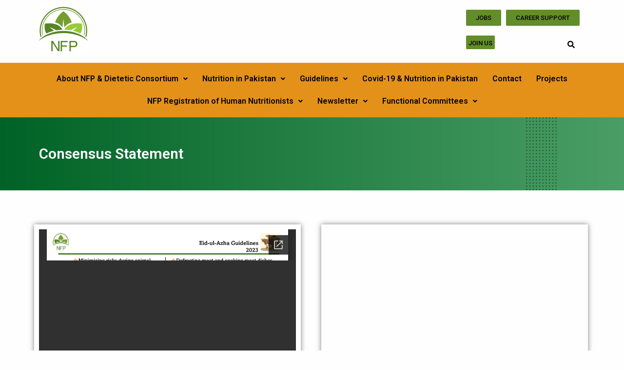

--- FILE ---
content_type: text/html; charset=utf-8
request_url: https://docs.google.com/viewer?url=https://nutrition.org.pk/wp-content/uploads/2023/06/Nutrition-Food-Safety-Guideline...English.pdf&embedded=true
body_size: 1997
content:
<!DOCTYPE html><html lang="en" dir="ltr"><head><title>Nutrition-Food-Safety-Guideline...English.pdf</title><link rel="stylesheet" type="text/css" href="//www.gstatic.com/_/apps-viewer/_/ss/k=apps-viewer.standalone.YQ2di4b5mlU.L.W.O/am=AAAD/d=0/rs=AC2dHMKmPlCmMHc-TOcSRGAHOnpGTDdvWg" nonce="ylvDlbHIy7-9t7v22_pUAg"/></head><body><div class="ndfHFb-c4YZDc ndfHFb-c4YZDc-AHmuwe-Hr88gd-OWB6Me dif24c vhoiae LgGVmb bvmRsc ndfHFb-c4YZDc-TSZdd ndfHFb-c4YZDc-TJEFFc ndfHFb-c4YZDc-vyDMJf-aZ2wEe ndfHFb-c4YZDc-i5oIFb ndfHFb-c4YZDc-uoC0bf ndfHFb-c4YZDc-e1YmVc" aria-label="Showing viewer."><div class="ndfHFb-c4YZDc-zTETae"></div><div class="ndfHFb-c4YZDc-JNEHMb"></div><div class="ndfHFb-c4YZDc-K9a4Re"><div class="ndfHFb-c4YZDc-E7ORLb-LgbsSe ndfHFb-c4YZDc-LgbsSe-OWB6Me" aria-label="Previous"><div class="ndfHFb-c4YZDc-DH6Rkf-AHe6Kc"><div class="ndfHFb-c4YZDc-Bz112c ndfHFb-c4YZDc-DH6Rkf-Bz112c"></div></div></div><div class="ndfHFb-c4YZDc-tJiF1e-LgbsSe ndfHFb-c4YZDc-LgbsSe-OWB6Me" aria-label="Next"><div class="ndfHFb-c4YZDc-DH6Rkf-AHe6Kc"><div class="ndfHFb-c4YZDc-Bz112c ndfHFb-c4YZDc-DH6Rkf-Bz112c"></div></div></div><div class="ndfHFb-c4YZDc-q77wGc"></div><div class="ndfHFb-c4YZDc-K9a4Re-nKQ6qf ndfHFb-c4YZDc-TvD9Pc-qnnXGd" role="main"><div class="ndfHFb-c4YZDc-EglORb-ge6pde ndfHFb-c4YZDc-K9a4Re-ge6pde-Ne3sFf" role="status" tabindex="-1" aria-label="Loading"><div class="ndfHFb-c4YZDc-EglORb-ge6pde-RJLb9c ndfHFb-c4YZDc-AHmuwe-wcotoc-zTETae"><div class="ndfHFb-aZ2wEe" dir="ltr"><div class="ndfHFb-vyDMJf-aZ2wEe auswjd"><div class="aZ2wEe-pbTTYe aZ2wEe-v3pZbf"><div class="aZ2wEe-LkdAo-e9ayKc aZ2wEe-LK5yu"><div class="aZ2wEe-LkdAo aZ2wEe-hj4D6d"></div></div><div class="aZ2wEe-pehrl-TpMipd"><div class="aZ2wEe-LkdAo aZ2wEe-hj4D6d"></div></div><div class="aZ2wEe-LkdAo-e9ayKc aZ2wEe-qwU8Me"><div class="aZ2wEe-LkdAo aZ2wEe-hj4D6d"></div></div></div><div class="aZ2wEe-pbTTYe aZ2wEe-oq6NAc"><div class="aZ2wEe-LkdAo-e9ayKc aZ2wEe-LK5yu"><div class="aZ2wEe-LkdAo aZ2wEe-hj4D6d"></div></div><div class="aZ2wEe-pehrl-TpMipd"><div class="aZ2wEe-LkdAo aZ2wEe-hj4D6d"></div></div><div class="aZ2wEe-LkdAo-e9ayKc aZ2wEe-qwU8Me"><div class="aZ2wEe-LkdAo aZ2wEe-hj4D6d"></div></div></div><div class="aZ2wEe-pbTTYe aZ2wEe-gS7Ybc"><div class="aZ2wEe-LkdAo-e9ayKc aZ2wEe-LK5yu"><div class="aZ2wEe-LkdAo aZ2wEe-hj4D6d"></div></div><div class="aZ2wEe-pehrl-TpMipd"><div class="aZ2wEe-LkdAo aZ2wEe-hj4D6d"></div></div><div class="aZ2wEe-LkdAo-e9ayKc aZ2wEe-qwU8Me"><div class="aZ2wEe-LkdAo aZ2wEe-hj4D6d"></div></div></div><div class="aZ2wEe-pbTTYe aZ2wEe-nllRtd"><div class="aZ2wEe-LkdAo-e9ayKc aZ2wEe-LK5yu"><div class="aZ2wEe-LkdAo aZ2wEe-hj4D6d"></div></div><div class="aZ2wEe-pehrl-TpMipd"><div class="aZ2wEe-LkdAo aZ2wEe-hj4D6d"></div></div><div class="aZ2wEe-LkdAo-e9ayKc aZ2wEe-qwU8Me"><div class="aZ2wEe-LkdAo aZ2wEe-hj4D6d"></div></div></div></div></div></div><span class="ndfHFb-c4YZDc-EglORb-ge6pde-fmcmS ndfHFb-c4YZDc-AHmuwe-wcotoc-zTETae" aria-hidden="true">Loading&hellip;</span></div><div class="ndfHFb-c4YZDc-ujibv-nUpftc"><img class="ndfHFb-c4YZDc-ujibv-JUCs7e" src="/viewerng/thumb?ds=[base64]%3D%3D&amp;ck=lantern&amp;dsmi=unknown&amp;authuser&amp;w=800&amp;webp=true&amp;p=proj"/></div></div></div></div><script nonce="hQkk6N0eob_H4-93sQdgNw">/*

 Copyright The Closure Library Authors.
 SPDX-License-Identifier: Apache-2.0
*/
function c(a,e,f){a._preloadFailed||a.complete&&a.naturalWidth===void 0?f():a.complete&&a.naturalWidth?e():(a.addEventListener("load",function(){e()},!1),a.addEventListener("error",function(){f()},!1))}
for(var d=function(a,e,f,k){function l(){b.style.display="none"}var g=document.body.getElementsByClassName(a)[0];if(k)var b=document.getElementById(k);else{if(!g)return;b=g.getElementsByClassName(f)[0];if(!b)return}b._preloadStartTime=Date.now();b.onerror=function(){this._preloadFailed=!0};c(b,function(){b.naturalWidth<800?l():(b._preloadEndTime||(b._preloadEndTime=Date.now()),e&&(g.getElementsByClassName(e)[0].style.display="none"))},l)},h=["_initStaticViewer"],m=this||self,n;h.length&&(n=h.shift());)h.length||
d===void 0?m=m[n]&&m[n]!==Object.prototype[n]?m[n]:m[n]={}:m[n]=d;
</script><script nonce="hQkk6N0eob_H4-93sQdgNw">_initStaticViewer('ndfHFb-c4YZDc-K9a4Re-nKQ6qf','ndfHFb-c4YZDc-EglORb-ge6pde','ndfHFb-c4YZDc-ujibv-JUCs7e')</script><script type="text/javascript" charset="UTF-8" src="//www.gstatic.com/_/apps-viewer/_/js/k=apps-viewer.standalone.en_US.t4_i5URdw5A.O/am=AAAD/d=1/rs=AC2dHMLhulqr-wwre2LY5nKJk9lU6yMCGg/m=main" nonce="hQkk6N0eob_H4-93sQdgNw"></script><script type="text/javascript" src="https://apis.google.com/js/client.js" nonce="hQkk6N0eob_H4-93sQdgNw"></script><script type="text/javascript" nonce="hQkk6N0eob_H4-93sQdgNw">_init([["0",null,null,null,null,2,null,null,null,null,0,[1],null,null,null,"https://drive.google.com",null,null,null,null,null,null,null,null,null,null,null,null,null,null,null,null,[["core-735-RC1","prod"],12,1,1],null,null,null,null,[null,null,null,null,"https://accounts.google.com/ServiceLogin?passive\u003d1209600\u0026continue\u003dhttps://docs.google.com/viewer?url%3Dhttps://nutrition.org.pk/wp-content/uploads/2023/06/Nutrition-Food-Safety-Guideline...English.pdf%26embedded%3Dtrue\u0026hl\u003den-US\u0026followup\u003dhttps://docs.google.com/viewer?url%3Dhttps://nutrition.org.pk/wp-content/uploads/2023/06/Nutrition-Food-Safety-Guideline...English.pdf%26embedded%3Dtrue",null,null,null,0],null,null,null,null,null,null,null,null,null,null,null,null,null,null,null,0,null,null,null,null,null,null,null,null,null,null,null,null,null,null,null,null,null,null,null,null,null,null,null,null,null,null,null,null,null,null,null,null,null,null,null,null,null,null,null,null,null,null,null,null,null,null,null,null,null,null,null,null,null,null,null,null,null,null,null,null,null,null,null,null,null,null,null,null,null,null,null,null,null,null,null,null,null,null,null,null,null,null,null,null,null,null,null,null,1],[null,"Nutrition-Food-Safety-Guideline...English.pdf","/viewerng/thumb?ds\[base64]%3D%3D\u0026ck\u003dlantern\u0026dsmi\u003dunknown\u0026authuser\u0026w\u003d800\u0026webp\u003dtrue\u0026p\u003dproj",null,null,null,null,null,null,"/viewerng/upload?ds\[base64]%3D%3D\u0026ck\u003dlantern\u0026dsmi\u003dunknown\u0026authuser\u0026p\u003dproj",null,"application/pdf",null,null,1,null,"/viewerng/viewer?url\u003dhttps://nutrition.org.pk/wp-content/uploads/2023/06/Nutrition-Food-Safety-Guideline...English.pdf",null,"https://nutrition.org.pk/wp-content/uploads/2023/06/Nutrition-Food-Safety-Guideline...English.pdf",null,null,0,null,null,null,null,null,"/viewerng/standalone/refresh?url\u003dhttps://nutrition.org.pk/wp-content/uploads/2023/06/Nutrition-Food-Safety-Guideline...English.pdf\u0026embedded\u003dtrue",[null,null,"meta?id\u003dACFrOgBwadyXHXOMSWVbJtytRbRxAp4QBvSc-Q6o13omayLq4nQnwnQ6_ju_QsfPwWigJsIoNCbOXLdyH0W3P5uTPt5Xb4B5W-O1Orsj6wVxpFSiZyHQxayKHbVEkGUWv9lKBARZCNjT-me5I5Hi","img?id\u003dACFrOgBwadyXHXOMSWVbJtytRbRxAp4QBvSc-Q6o13omayLq4nQnwnQ6_ju_QsfPwWigJsIoNCbOXLdyH0W3P5uTPt5Xb4B5W-O1Orsj6wVxpFSiZyHQxayKHbVEkGUWv9lKBARZCNjT-me5I5Hi","press?id\u003dACFrOgBwadyXHXOMSWVbJtytRbRxAp4QBvSc-Q6o13omayLq4nQnwnQ6_ju_QsfPwWigJsIoNCbOXLdyH0W3P5uTPt5Xb4B5W-O1Orsj6wVxpFSiZyHQxayKHbVEkGUWv9lKBARZCNjT-me5I5Hi","status?id\u003dACFrOgBwadyXHXOMSWVbJtytRbRxAp4QBvSc-Q6o13omayLq4nQnwnQ6_ju_QsfPwWigJsIoNCbOXLdyH0W3P5uTPt5Xb4B5W-O1Orsj6wVxpFSiZyHQxayKHbVEkGUWv9lKBARZCNjT-me5I5Hi","https://doc-00-bk-apps-viewer.googleusercontent.com/viewer/secure/pdf/3nb9bdfcv3e2h2k1cmql0ee9cvc5lole/18bp2gir9odeni2g8l2rhtm8n8ich8q9/1763280900000/lantern/*/ACFrOgBwadyXHXOMSWVbJtytRbRxAp4QBvSc-Q6o13omayLq4nQnwnQ6_ju_QsfPwWigJsIoNCbOXLdyH0W3P5uTPt5Xb4B5W-O1Orsj6wVxpFSiZyHQxayKHbVEkGUWv9lKBARZCNjT-me5I5Hi",null,"presspage?id\u003dACFrOgBwadyXHXOMSWVbJtytRbRxAp4QBvSc-Q6o13omayLq4nQnwnQ6_ju_QsfPwWigJsIoNCbOXLdyH0W3P5uTPt5Xb4B5W-O1Orsj6wVxpFSiZyHQxayKHbVEkGUWv9lKBARZCNjT-me5I5Hi"],null,null,null,"pdf"],"","",2]);</script></body></html>

--- FILE ---
content_type: text/css
request_url: https://nutrition.org.pk/wp-content/uploads/elementor/css/post-2424.css?ver=1687418087
body_size: 243
content:
.elementor-2424 .elementor-element.elementor-element-22a7a5a{transition:background 0.3s, border 0.3s, border-radius 0.3s, box-shadow 0.3s;padding:50px 0px 50px 0px;}.elementor-2424 .elementor-element.elementor-element-22a7a5a > .elementor-background-overlay{transition:background 0.3s, border-radius 0.3s, opacity 0.3s;}.elementor-2424 .elementor-element.elementor-element-4cbe9da .elementor-heading-title{color:#FFFFFF;}.elementor-2424 .elementor-element.elementor-element-4cbe9da > .elementor-widget-container{padding:0px 0px 0px 0px;}.elementor-2424 .elementor-element.elementor-element-ed265eb .elementor-spacer-inner{--spacer-size:50px;}.elementor-2424 .elementor-element.elementor-element-522ab8c > .elementor-shape-top svg{height:0px;}.elementor-2424 .elementor-element.elementor-element-522ab8c{margin-top:0px;margin-bottom:0px;padding:0px 0px 0px 0px;}.elementor-2424 .elementor-element.elementor-element-e8b146a > .elementor-element-populated{box-shadow:0px 0px 10px 0px rgba(0,0,0,0.5);}.elementor-2424 .elementor-element.elementor-element-83bc2f3{text-align:center;}.elementor-2424 .elementor-element.elementor-element-a1da5b9 > .elementor-element-populated{box-shadow:0px 0px 10px 0px rgba(0,0,0,0.5);}.elementor-2424 .elementor-element.elementor-element-5dcd954{text-align:center;}.elementor-2424 .elementor-element.elementor-element-17bd3c2 .elementor-spacer-inner{--spacer-size:50px;}@media(min-width:768px){.elementor-2424 .elementor-element.elementor-element-2676249{width:74.297%;}.elementor-2424 .elementor-element.elementor-element-ad92db5{width:24.978%;}.elementor-2424 .elementor-element.elementor-element-e8b146a{width:47.981%;}.elementor-2424 .elementor-element.elementor-element-d8a7236{width:3.673%;}.elementor-2424 .elementor-element.elementor-element-a1da5b9{width:47.982%;}}

--- FILE ---
content_type: text/css
request_url: https://nutrition.org.pk/wp-content/uploads/elementor/css/post-856.css?ver=1726070340
body_size: 827
content:
.elementor-856 .elementor-element.elementor-element-8411917{text-align:left;}.elementor-856 .elementor-element.elementor-element-654c9d2 .elementor-button{fill:#000000;color:#000000;background-color:#628d2a;}.elementor-856 .elementor-element.elementor-element-48c2a04 .elementor-button .elementor-align-icon-right{margin-left:0px;}.elementor-856 .elementor-element.elementor-element-48c2a04 .elementor-button .elementor-align-icon-left{margin-right:0px;}.elementor-856 .elementor-element.elementor-element-48c2a04 .elementor-button{fill:#000000;color:#000000;background-color:#628d2a;}.elementor-856 .elementor-element.elementor-element-47b4174 .elementor-button .elementor-align-icon-right{margin-left:0px;}.elementor-856 .elementor-element.elementor-element-47b4174 .elementor-button .elementor-align-icon-left{margin-right:0px;}.elementor-856 .elementor-element.elementor-element-47b4174 .elementor-button{fill:#000000;color:#000000;background-color:#628d2a;padding:9px 5px 6px 5px;}.elementor-856 .elementor-element.elementor-element-f87e003 .hfe-input-focus .hfe-search-icon-toggle input[type=search]{width:250px;}.elementor-856 .elementor-element.elementor-element-f87e003 .hfe-input-focus .hfe-search-form__input:focus{background-color:#ededed;}.elementor-856 .elementor-element.elementor-element-f87e003 .hfe-input-focus .hfe-search-icon-toggle .hfe-search-form__input{border-style:none;border-radius:3px;}.elementor-856 .elementor-element.elementor-element-f87e003 .hfe-search-icon-toggle input[type=search]{padding:0 calc( 15px / 2);}.elementor-856 .elementor-element.elementor-element-f87e003 .hfe-search-icon-toggle i.fa-search:before{font-size:15px;}.elementor-856 .elementor-element.elementor-element-f87e003 .hfe-search-icon-toggle i.fa-search, .elementor-856 .elementor-element.elementor-element-f87e003 .hfe-search-icon-toggle{width:15px;}.elementor-856 .elementor-element.elementor-element-f87e003 > .elementor-widget-container{margin:0px 0px 0px 0px;padding:0px 0px 0px 0px;}.elementor-856 .elementor-element.elementor-element-a2dc716 > .elementor-container{max-width:1461px;}.elementor-856 .elementor-element.elementor-element-a2dc716:not(.elementor-motion-effects-element-type-background), .elementor-856 .elementor-element.elementor-element-a2dc716 > .elementor-motion-effects-container > .elementor-motion-effects-layer{background-color:#E4911A;}.elementor-856 .elementor-element.elementor-element-a2dc716{transition:background 0.3s, border 0.3s, border-radius 0.3s, box-shadow 0.3s;}.elementor-856 .elementor-element.elementor-element-a2dc716 > .elementor-background-overlay{transition:background 0.3s, border-radius 0.3s, opacity 0.3s;}.elementor-856 .elementor-element.elementor-element-12c0413 .hfe-nav-menu__toggle{margin:0 auto;}.elementor-856 .elementor-element.elementor-element-12c0413 .menu-item a.hfe-menu-item{padding-left:15px;padding-right:15px;}.elementor-856 .elementor-element.elementor-element-12c0413 .menu-item a.hfe-sub-menu-item{padding-left:calc( 15px + 20px );padding-right:15px;}.elementor-856 .elementor-element.elementor-element-12c0413 .hfe-nav-menu__layout-vertical .menu-item ul ul a.hfe-sub-menu-item{padding-left:calc( 15px + 40px );padding-right:15px;}.elementor-856 .elementor-element.elementor-element-12c0413 .hfe-nav-menu__layout-vertical .menu-item ul ul ul a.hfe-sub-menu-item{padding-left:calc( 15px + 60px );padding-right:15px;}.elementor-856 .elementor-element.elementor-element-12c0413 .hfe-nav-menu__layout-vertical .menu-item ul ul ul ul a.hfe-sub-menu-item{padding-left:calc( 15px + 80px );padding-right:15px;}.elementor-856 .elementor-element.elementor-element-12c0413 .menu-item a.hfe-menu-item, .elementor-856 .elementor-element.elementor-element-12c0413 .menu-item a.hfe-sub-menu-item{padding-top:15px;padding-bottom:15px;}body:not(.rtl) .elementor-856 .elementor-element.elementor-element-12c0413 .hfe-nav-menu__layout-horizontal .hfe-nav-menu > li.menu-item:not(:last-child){margin-right:0px;}body.rtl .elementor-856 .elementor-element.elementor-element-12c0413 .hfe-nav-menu__layout-horizontal .hfe-nav-menu > li.menu-item:not(:last-child){margin-left:0px;}.elementor-856 .elementor-element.elementor-element-12c0413 nav:not(.hfe-nav-menu__layout-horizontal) .hfe-nav-menu > li.menu-item:not(:last-child){margin-bottom:0px;}body:not(.rtl) .elementor-856 .elementor-element.elementor-element-12c0413 .hfe-nav-menu__layout-horizontal .hfe-nav-menu > li.menu-item{margin-bottom:0px;}.elementor-856 .elementor-element.elementor-element-12c0413 .menu-item a.hfe-menu-item, .elementor-856 .elementor-element.elementor-element-12c0413 .sub-menu a.hfe-sub-menu-item{color:#000000;}.elementor-856 .elementor-element.elementor-element-12c0413 .menu-item a.hfe-menu-item:hover,
								.elementor-856 .elementor-element.elementor-element-12c0413 .sub-menu a.hfe-sub-menu-item:hover,
								.elementor-856 .elementor-element.elementor-element-12c0413 .menu-item.current-menu-item a.hfe-menu-item,
								.elementor-856 .elementor-element.elementor-element-12c0413 .menu-item a.hfe-menu-item.highlighted,
								.elementor-856 .elementor-element.elementor-element-12c0413 .menu-item a.hfe-menu-item:focus{color:#000000;}.elementor-856 .elementor-element.elementor-element-12c0413 .sub-menu,
								.elementor-856 .elementor-element.elementor-element-12c0413 nav.hfe-dropdown,
								.elementor-856 .elementor-element.elementor-element-12c0413 nav.hfe-dropdown-expandible,
								.elementor-856 .elementor-element.elementor-element-12c0413 nav.hfe-dropdown .menu-item a.hfe-menu-item,
								.elementor-856 .elementor-element.elementor-element-12c0413 nav.hfe-dropdown .menu-item a.hfe-sub-menu-item{background-color:#fff;}.elementor-856 .elementor-element.elementor-element-12c0413 ul.sub-menu{width:220px;}.elementor-856 .elementor-element.elementor-element-12c0413 .sub-menu a.hfe-sub-menu-item,
						 .elementor-856 .elementor-element.elementor-element-12c0413 nav.hfe-dropdown li a.hfe-menu-item,
						 .elementor-856 .elementor-element.elementor-element-12c0413 nav.hfe-dropdown li a.hfe-sub-menu-item,
						 .elementor-856 .elementor-element.elementor-element-12c0413 nav.hfe-dropdown-expandible li a.hfe-menu-item,
						 .elementor-856 .elementor-element.elementor-element-12c0413 nav.hfe-dropdown-expandible li a.hfe-sub-menu-item{padding-top:15px;padding-bottom:15px;}.elementor-856 .elementor-element.elementor-element-12c0413 .sub-menu li.menu-item:not(:last-child), 
						.elementor-856 .elementor-element.elementor-element-12c0413 nav.hfe-dropdown li.menu-item:not(:last-child),
						.elementor-856 .elementor-element.elementor-element-12c0413 nav.hfe-dropdown-expandible li.menu-item:not(:last-child){border-bottom-style:solid;border-bottom-color:#c4c4c4;border-bottom-width:1px;}@media(max-width:1024px){.elementor-856 .elementor-element.elementor-element-48c2a04 > .elementor-widget-container{margin:0px 0px 0px 0px;}.elementor-856 .elementor-element.elementor-element-47b4174 > .elementor-widget-container{margin:0px 0px 0px 0px;}.elementor-856 .elementor-element.elementor-element-f87e003 > .elementor-widget-container{margin:0px 0px 0px 0px;padding:0px 0px 0px 0px;}body:not(.rtl) .elementor-856 .elementor-element.elementor-element-12c0413.hfe-nav-menu__breakpoint-tablet .hfe-nav-menu__layout-horizontal .hfe-nav-menu > li.menu-item:not(:last-child){margin-right:0px;}body .elementor-856 .elementor-element.elementor-element-12c0413 nav.hfe-nav-menu__layout-vertical .hfe-nav-menu > li.menu-item:not(:last-child){margin-bottom:0px;}}@media(max-width:767px){.elementor-856 .elementor-element.elementor-element-9e79d42{width:50%;}.elementor-856 .elementor-element.elementor-element-994d26b{width:50%;}body:not(.rtl) .elementor-856 .elementor-element.elementor-element-12c0413.hfe-nav-menu__breakpoint-mobile .hfe-nav-menu__layout-horizontal .hfe-nav-menu > li.menu-item:not(:last-child){margin-right:0px;}body .elementor-856 .elementor-element.elementor-element-12c0413 nav.hfe-nav-menu__layout-vertical .hfe-nav-menu > li.menu-item:not(:last-child){margin-bottom:0px;}}@media(min-width:768px){.elementor-856 .elementor-element.elementor-element-9e79d42{width:75.956%;}.elementor-856 .elementor-element.elementor-element-994d26b{width:24%;}.elementor-856 .elementor-element.elementor-element-3c69b43{width:26.927%;}.elementor-856 .elementor-element.elementor-element-750dcdd{width:73.07%;}.elementor-856 .elementor-element.elementor-element-838bed7{width:32%;}.elementor-856 .elementor-element.elementor-element-68c6d4c{width:68%;}}@media(max-width:1024px) and (min-width:768px){.elementor-856 .elementor-element.elementor-element-9e79d42{width:65%;}.elementor-856 .elementor-element.elementor-element-994d26b{width:35%;}}